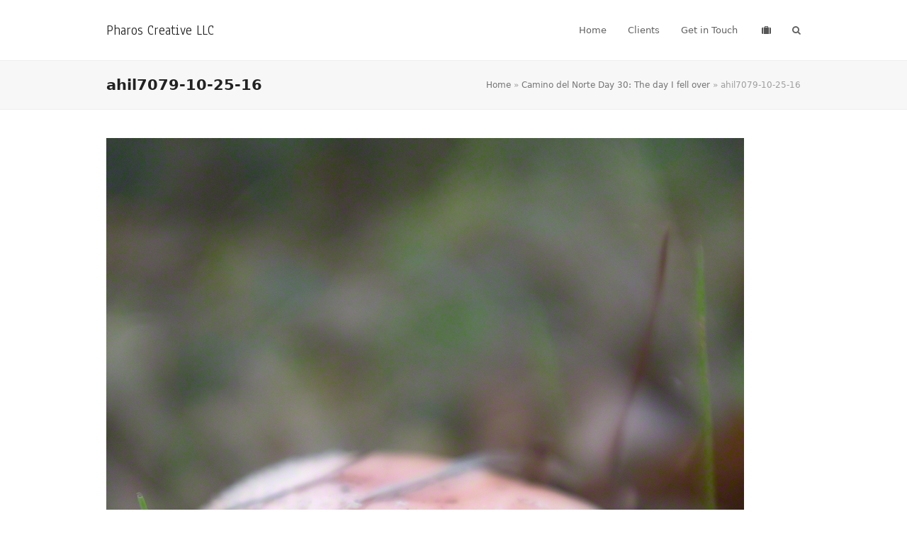

--- FILE ---
content_type: text/html; charset=UTF-8
request_url: https://www.pharos.net/camino-del-norte-day-30-the-day-i-fell-over/ahil7079-10-25-16/
body_size: 8161
content:
<!DOCTYPE html>
<html lang="en-US">
<head>
<meta charset="UTF-8" />
<link rel="profile" href="http://gmpg.org/xfn/11">
<link rel="pingback" href="https://www.pharos.net/xmlrpc.php">
<meta name='robots' content='index, follow, max-image-preview:large, max-snippet:-1, max-video-preview:-1' />
	<style>img:is([sizes="auto" i], [sizes^="auto," i]) { contain-intrinsic-size: 3000px 1500px }</style>
	<meta name="generator" content="Total WordPress Theme v5.17">
<meta name="viewport" content="width=device-width, initial-scale=1">

	<!-- This site is optimized with the Yoast SEO plugin v24.9 - https://yoast.com/wordpress/plugins/seo/ -->
	<title>ahil7079-10-25-16 - Pharos Creative LLC</title>
	<link rel="canonical" href="https://www.pharos.net/camino-del-norte-day-30-the-day-i-fell-over/ahil7079-10-25-16/" />
	<meta property="og:locale" content="en_US" />
	<meta property="og:type" content="article" />
	<meta property="og:title" content="ahil7079-10-25-16 - Pharos Creative LLC" />
	<meta property="og:url" content="https://www.pharos.net/camino-del-norte-day-30-the-day-i-fell-over/ahil7079-10-25-16/" />
	<meta property="og:site_name" content="Pharos Creative LLC" />
	<meta property="og:image" content="https://www.pharos.net/camino-del-norte-day-30-the-day-i-fell-over/ahil7079-10-25-16" />
	<meta property="og:image:width" content="900" />
	<meta property="og:image:height" content="1350" />
	<meta property="og:image:type" content="image/jpeg" />
	<meta name="twitter:card" content="summary_large_image" />
	<script type="application/ld+json" class="yoast-schema-graph">{"@context":"https://schema.org","@graph":[{"@type":"WebPage","@id":"https://www.pharos.net/camino-del-norte-day-30-the-day-i-fell-over/ahil7079-10-25-16/","url":"https://www.pharos.net/camino-del-norte-day-30-the-day-i-fell-over/ahil7079-10-25-16/","name":"ahil7079-10-25-16 - Pharos Creative LLC","isPartOf":{"@id":"https://www.pharos.net/#website"},"primaryImageOfPage":{"@id":"https://www.pharos.net/camino-del-norte-day-30-the-day-i-fell-over/ahil7079-10-25-16/#primaryimage"},"image":{"@id":"https://www.pharos.net/camino-del-norte-day-30-the-day-i-fell-over/ahil7079-10-25-16/#primaryimage"},"thumbnailUrl":"https://www.pharos.net/wp-content/uploads/2016/10/AHIL7079-10-25-16-.jpg","datePublished":"2016-11-09T06:00:09+00:00","breadcrumb":{"@id":"https://www.pharos.net/camino-del-norte-day-30-the-day-i-fell-over/ahil7079-10-25-16/#breadcrumb"},"inLanguage":"en-US","potentialAction":[{"@type":"ReadAction","target":["https://www.pharos.net/camino-del-norte-day-30-the-day-i-fell-over/ahil7079-10-25-16/"]}]},{"@type":"ImageObject","inLanguage":"en-US","@id":"https://www.pharos.net/camino-del-norte-day-30-the-day-i-fell-over/ahil7079-10-25-16/#primaryimage","url":"https://www.pharos.net/wp-content/uploads/2016/10/AHIL7079-10-25-16-.jpg","contentUrl":"https://www.pharos.net/wp-content/uploads/2016/10/AHIL7079-10-25-16-.jpg","width":900,"height":1350},{"@type":"BreadcrumbList","@id":"https://www.pharos.net/camino-del-norte-day-30-the-day-i-fell-over/ahil7079-10-25-16/#breadcrumb","itemListElement":[{"@type":"ListItem","position":1,"name":"Home","item":"https://www.pharos.net/"},{"@type":"ListItem","position":2,"name":"Camino del Norte Day 30: The day I fell over","item":"https://www.pharos.net/camino-del-norte-day-30-the-day-i-fell-over/"},{"@type":"ListItem","position":3,"name":"ahil7079-10-25-16"}]},{"@type":"WebSite","@id":"https://www.pharos.net/#website","url":"https://www.pharos.net/","name":"Pharos Creative LLC","description":"","potentialAction":[{"@type":"SearchAction","target":{"@type":"EntryPoint","urlTemplate":"https://www.pharos.net/?s={search_term_string}"},"query-input":{"@type":"PropertyValueSpecification","valueRequired":true,"valueName":"search_term_string"}}],"inLanguage":"en-US"}]}</script>
	<!-- / Yoast SEO plugin. -->


<link rel='dns-prefetch' href='//api.mapbox.com' />
<link rel='dns-prefetch' href='//fonts.googleapis.com' />
<link rel="alternate" type="application/rss+xml" title="Pharos Creative LLC &raquo; Feed" href="https://www.pharos.net/feed/" />
<link rel="alternate" type="application/rss+xml" title="Pharos Creative LLC &raquo; Comments Feed" href="https://www.pharos.net/comments/feed/" />
<link rel="alternate" type="application/rss+xml" title="Pharos Creative LLC &raquo; ahil7079-10-25-16 Comments Feed" href="https://www.pharos.net/camino-del-norte-day-30-the-day-i-fell-over/ahil7079-10-25-16/feed/" />
<link rel="preload" href="https://www.pharos.net/wp-content/themes/Total/assets/lib/ticons/fonts/ticons.woff2" type="font/woff2" as="font" crossorigin><link rel='stylesheet' id='js_composer_front-css' href='https://www.pharos.net/wp-content/plugins/js_composer/assets/css/js_composer.min.css?ver=7.6' media='all' />
<link rel='stylesheet' id='mapbox_gl_js_css-css' href='https://api.mapbox.com/mapbox-gl-js/v1.11.1/mapbox-gl.css?ver=6.8.3' media='all' />
<link rel='stylesheet' id='mapbox_gl_js_geocoder_css-css' href='https://api.mapbox.com/mapbox-gl-js/plugins/mapbox-gl-geocoder/v2.2.0/mapbox-gl-geocoder.css?ver=6.8.3' media='all' />
<link rel='stylesheet' id='mapbox_gl_js_directions_css-css' href='https://api.mapbox.com/mapbox-gl-js/plugins/mapbox-gl-directions/v3.1.1/mapbox-gl-directions.css?ver=6.8.3' media='all' />
<link rel='stylesheet' id='wp-mapbox-gl-js-css' href='https://www.pharos.net/wp-content/plugins/wp-mapbox-gl-js/public/css/wp-mapbox-gl-js-public.css?ver=3.0.1' media='all' />
<link rel='stylesheet' id='wpex-google-font-anaheim-css' href='//fonts.googleapis.com/css2?family=Anaheim:ital,wght@0,100;0,200;0,300;0,400;0,500;0,600;0,700;0,800;0,900;1,100;1,200;1,300;1,400;1,500;1,600;1,700;1,800;1,900&#038;display=swap&#038;subset=latin' media='all' />
<link rel='stylesheet' id='wpex-style-css' href='https://www.pharos.net/wp-content/themes/Total-child-01/style.css?ver=5.17' media='all' />
<link rel='stylesheet' id='wpex-mobile-menu-breakpoint-max-css' href='https://www.pharos.net/wp-content/themes/Total/assets/css/wpex-mobile-menu-breakpoint-max.css?ver=5.17' media='only screen and (max-width:959px)' />
<link rel='stylesheet' id='wpex-mobile-menu-breakpoint-min-css' href='https://www.pharos.net/wp-content/themes/Total/assets/css/wpex-mobile-menu-breakpoint-min.css?ver=5.17' media='only screen and (min-width:960px)' />
<link rel='stylesheet' id='wpex-wpbakery-css' href='https://www.pharos.net/wp-content/themes/Total/assets/css/frontend/wpbakery.css?ver=5.17' media='all' />
<link rel='stylesheet' id='ticons-css' href='https://www.pharos.net/wp-content/themes/Total/assets/lib/ticons/css/ticons.min.css?ver=1.0.1' media='all' />
<link rel='stylesheet' id='vcex-shortcodes-css' href='https://www.pharos.net/wp-content/themes/Total/assets/css/vcex-shortcodes.css?ver=5.17' media='all' />
<style id='akismet-widget-style-inline-css'>

			.a-stats {
				--akismet-color-mid-green: #357b49;
				--akismet-color-white: #fff;
				--akismet-color-light-grey: #f6f7f7;

				max-width: 350px;
				width: auto;
			}

			.a-stats * {
				all: unset;
				box-sizing: border-box;
			}

			.a-stats strong {
				font-weight: 600;
			}

			.a-stats a.a-stats__link,
			.a-stats a.a-stats__link:visited,
			.a-stats a.a-stats__link:active {
				background: var(--akismet-color-mid-green);
				border: none;
				box-shadow: none;
				border-radius: 8px;
				color: var(--akismet-color-white);
				cursor: pointer;
				display: block;
				font-family: -apple-system, BlinkMacSystemFont, 'Segoe UI', 'Roboto', 'Oxygen-Sans', 'Ubuntu', 'Cantarell', 'Helvetica Neue', sans-serif;
				font-weight: 500;
				padding: 12px;
				text-align: center;
				text-decoration: none;
				transition: all 0.2s ease;
			}

			/* Extra specificity to deal with TwentyTwentyOne focus style */
			.widget .a-stats a.a-stats__link:focus {
				background: var(--akismet-color-mid-green);
				color: var(--akismet-color-white);
				text-decoration: none;
			}

			.a-stats a.a-stats__link:hover {
				filter: brightness(110%);
				box-shadow: 0 4px 12px rgba(0, 0, 0, 0.06), 0 0 2px rgba(0, 0, 0, 0.16);
			}

			.a-stats .count {
				color: var(--akismet-color-white);
				display: block;
				font-size: 1.5em;
				line-height: 1.4;
				padding: 0 13px;
				white-space: nowrap;
			}
		
</style>
<script src="https://www.pharos.net/wp-includes/js/jquery/jquery.min.js?ver=3.7.1" id="jquery-core-js"></script>
<script src="https://www.pharos.net/wp-includes/js/jquery/jquery-migrate.min.js?ver=3.4.1" id="jquery-migrate-js"></script>
<script src="//www.pharos.net/wp-content/plugins/revslider/sr6/assets/js/rbtools.min.js?ver=6.7.3" async id="tp-tools-js"></script>
<script src="//www.pharos.net/wp-content/plugins/revslider/sr6/assets/js/rs6.min.js?ver=6.7.5" async id="revmin-js"></script>
<script id="wpgmza_data-js-extra">
var wpgmza_google_api_status = {"message":"Enqueued","code":"ENQUEUED"};
</script>
<script src="https://www.pharos.net/wp-content/plugins/wp-google-maps/wpgmza_data.js?ver=6.8.3" id="wpgmza_data-js"></script>
<script src="https://api.mapbox.com/mapbox-gl-js/v1.11.1/mapbox-gl.js?ver=6.8.3" id="mapbox_gl_js-js"></script>
<script src="https://api.mapbox.com/mapbox-gl-js/plugins/mapbox-gl-geocoder/v2.2.0/mapbox-gl-geocoder.min.js?ver=6.8.3" id="mapbox_gl_geocoder_js-js"></script>
<script src="https://api.mapbox.com/mapbox-gl-js/plugins/mapbox-gl-directions/v3.1.1/mapbox-gl-directions.js?ver=6.8.3" id="mapbox_gl_directions_js-js"></script>
<script src="https://www.pharos.net/wp-content/plugins/wp-mapbox-gl-js/public/js/wp-mapbox-gl-js-public.js?ver=838" id="wp-mapbox-gl-js-js"></script>
<script></script><link rel="https://api.w.org/" href="https://www.pharos.net/wp-json/" /><link rel="alternate" title="JSON" type="application/json" href="https://www.pharos.net/wp-json/wp/v2/media/2931" /><link rel="EditURI" type="application/rsd+xml" title="RSD" href="https://www.pharos.net/xmlrpc.php?rsd" />
<meta name="generator" content="WordPress 6.8.3" />
<link rel='shortlink' href='https://www.pharos.net/?p=2931' />
<link rel="alternate" title="oEmbed (JSON)" type="application/json+oembed" href="https://www.pharos.net/wp-json/oembed/1.0/embed?url=https%3A%2F%2Fwww.pharos.net%2Fcamino-del-norte-day-30-the-day-i-fell-over%2Fahil7079-10-25-16%2F" />
<link rel="alternate" title="oEmbed (XML)" type="text/xml+oembed" href="https://www.pharos.net/wp-json/oembed/1.0/embed?url=https%3A%2F%2Fwww.pharos.net%2Fcamino-del-norte-day-30-the-day-i-fell-over%2Fahil7079-10-25-16%2F&#038;format=xml" />
		<script>
			document.documentElement.className = document.documentElement.className.replace('no-js', 'js');
		</script>
				<style>
			.no-js img.lazyload {
				display: none;
			}

			figure.wp-block-image img.lazyloading {
				min-width: 150px;
			}

						.lazyload, .lazyloading {
				opacity: 0;
			}

			.lazyloaded {
				opacity: 1;
				transition: opacity 400ms;
				transition-delay: 0ms;
			}

					</style>
		<script> (function(){ var s = document.createElement('script'); var h = document.querySelector('head') || document.body; s.src = 'https://acsbapp.com/apps/app/dist/js/app.js'; s.async = true; s.onload = function(){ acsbJS.init({ statementLink : '', footerHtml : '', hideMobile : false, hideTrigger : false, disableBgProcess : false, language : 'en', position : 'right', leadColor : '#146FF8', triggerColor : '#146FF8', triggerRadius : '50%', triggerPositionX : 'right', triggerPositionY : 'bottom', triggerIcon : 'people', triggerSize : 'bottom', triggerOffsetX : 20, triggerOffsetY : 20, mobile : { triggerSize : 'small', triggerPositionX : 'right', triggerPositionY : 'bottom', triggerOffsetX : 20, triggerOffsetY : 20, triggerRadius : '20' } }); }; h.appendChild(s); })();</script><noscript><style>body:not(.content-full-screen) .wpex-vc-row-stretched[data-vc-full-width-init="false"]{visibility:visible;}</style></noscript><script>function setREVStartSize(e){
			//window.requestAnimationFrame(function() {
				window.RSIW = window.RSIW===undefined ? window.innerWidth : window.RSIW;
				window.RSIH = window.RSIH===undefined ? window.innerHeight : window.RSIH;
				try {
					var pw = document.getElementById(e.c).parentNode.offsetWidth,
						newh;
					pw = pw===0 || isNaN(pw) || (e.l=="fullwidth" || e.layout=="fullwidth") ? window.RSIW : pw;
					e.tabw = e.tabw===undefined ? 0 : parseInt(e.tabw);
					e.thumbw = e.thumbw===undefined ? 0 : parseInt(e.thumbw);
					e.tabh = e.tabh===undefined ? 0 : parseInt(e.tabh);
					e.thumbh = e.thumbh===undefined ? 0 : parseInt(e.thumbh);
					e.tabhide = e.tabhide===undefined ? 0 : parseInt(e.tabhide);
					e.thumbhide = e.thumbhide===undefined ? 0 : parseInt(e.thumbhide);
					e.mh = e.mh===undefined || e.mh=="" || e.mh==="auto" ? 0 : parseInt(e.mh,0);
					if(e.layout==="fullscreen" || e.l==="fullscreen")
						newh = Math.max(e.mh,window.RSIH);
					else{
						e.gw = Array.isArray(e.gw) ? e.gw : [e.gw];
						for (var i in e.rl) if (e.gw[i]===undefined || e.gw[i]===0) e.gw[i] = e.gw[i-1];
						e.gh = e.el===undefined || e.el==="" || (Array.isArray(e.el) && e.el.length==0)? e.gh : e.el;
						e.gh = Array.isArray(e.gh) ? e.gh : [e.gh];
						for (var i in e.rl) if (e.gh[i]===undefined || e.gh[i]===0) e.gh[i] = e.gh[i-1];
											
						var nl = new Array(e.rl.length),
							ix = 0,
							sl;
						e.tabw = e.tabhide>=pw ? 0 : e.tabw;
						e.thumbw = e.thumbhide>=pw ? 0 : e.thumbw;
						e.tabh = e.tabhide>=pw ? 0 : e.tabh;
						e.thumbh = e.thumbhide>=pw ? 0 : e.thumbh;
						for (var i in e.rl) nl[i] = e.rl[i]<window.RSIW ? 0 : e.rl[i];
						sl = nl[0];
						for (var i in nl) if (sl>nl[i] && nl[i]>0) { sl = nl[i]; ix=i;}
						var m = pw>(e.gw[ix]+e.tabw+e.thumbw) ? 1 : (pw-(e.tabw+e.thumbw)) / (e.gw[ix]);
						newh =  (e.gh[ix] * m) + (e.tabh + e.thumbh);
					}
					var el = document.getElementById(e.c);
					if (el!==null && el) el.style.height = newh+"px";
					el = document.getElementById(e.c+"_wrapper");
					if (el!==null && el) {
						el.style.height = newh+"px";
						el.style.display = "block";
					}
				} catch(e){
					console.log("Failure at Presize of Slider:" + e)
				}
			//});
		  };</script>
		<style id="wp-custom-css">
			.wpgmza_iw_title{top:12%;left:0px;right:0px;bottom:0px;width:100% !important;background:transparent;color:white;font-size:.8em;padding:8px}.wpgmza_iw_address_p{margin-top:1px;margin-bottom:3px;font-style:italic;font-size:.7em !important;display:none !important}.wpgmza_button{background:#627383;margin-bottom:0;padding:3%;font-size:.9em !important;box-shadow:none;border:0;display:inline-block;border-style:solid;border-width:1px;cursor:pointer;font-weight:bold;line-height:1;position:relative;text-decoration:none;text-align:center;border-color:#2284a1;color:#fff}.wpgmza_iw_address_p{margin-top:1px;margin-bottom:3px;font-style:italic;font-size:.8em !important}.wpgmza_iw_title{top:30%;left:0px;right:0px;bottom:0px;width:inherit;background:transparent;color:white;font-size:1em !important;padding:5px}@keyframes load7{0%{box-shadow:0 2.5em 0 -1.3em rgba(10,10,10,0.05)}80%{box-shadow:0 2.5em 0 -1.3em rgba(80,80,80,0.55)}100%{box-shadow:0 2.5em 0 -1.3em rgba(100,100,100,0.75)}40%{box-shadow:0 2.5em 0 0 rgba(70,70,70,0.35)}}.vc_grid-loading,.vc_grid-loading:after,.vc_grid-loading:before{-webkit-animation:load7 1.8s infinite ease-in-out;animation:load7 1.8s infinite ease-in-out}		</style>
		<noscript><style> .wpb_animate_when_almost_visible { opacity: 1; }</style></noscript><style data-type="wpex-css" id="wpex-css">/*TYPOGRAPHY*/#site-logo .site-logo-text{font-family:Anaheim;font-weight:200;font-size:1.5em}/*CUSTOMIZER STYLING*/:root{--wpex-btn-color:#4b708c;--wpex-vc-column-inner-margin-bottom:40px}body,.boxed-main-layout,.footer-has-reveal #main{background-color:ffffff}</style></head>

<!-- Begin Body -->
<body class="attachment wp-singular attachment-template-default single single-attachment postid-2931 attachmentid-2931 attachment-jpeg wp-embed-responsive wp-theme-Total wp-child-theme-Total-child-01 wpex-theme wpex-responsive full-width-main-layout no-composer wpex-live-site wpex-has-primary-bottom-spacing site-full-width content-full-width sidebar-widget-icons hasnt-overlay-header wpex-mobile-toggle-menu-icon_buttons has-mobile-menu wpex-share-p-horizontal wpex-no-js wpb-js-composer js-comp-ver-7.6 vc_responsive">

<span data-ls_id="#site_top" tabindex="-1"></span>
<div id="outer-wrap" class="clr">

	
	<div id="wrap" class="clr">

		

	<header id="site-header" class="header-one fixed-scroll wpex-z-99 has-sticky-dropshadow dyn-styles wpex-print-hidden wpex-relative wpex-clr">

		
		<div id="site-header-inner" class="header-one-inner header-padding container wpex-relative wpex-h-100 wpex-py-30 wpex-clr">
<div id="site-logo" class="site-branding header-one-logo logo-padding wpex-table">
	<div id="site-logo-inner" class="wpex-table-cell wpex-align-middle wpex-clr"><a id="site-logo-link" href="https://www.pharos.net/" rel="home" class="site-logo-text">Pharos Creative LLC</a></div>

</div>

<div id="site-navigation-wrap" class="navbar-style-one navbar-fixed-height navbar-fixed-line-height wpex-dropdowns-caret wpex-stretch-megamenus hide-at-mm-breakpoint wpex-clr wpex-print-hidden">
	<nav id="site-navigation" class="navigation main-navigation main-navigation-one wpex-clr" aria-label="Main menu"><ul id="menu-menu-1" class="main-navigation-ul dropdown-menu wpex-dropdown-menu wpex-dropdown-menu--onhover"><li id="menu-item-102" class="menu-item menu-item-type-custom menu-item-object-custom menu-item-home menu-item-102"><a href="http://www.pharos.net/"><span class="link-inner">Home</span></a></li>
<li id="menu-item-186" class="menu-item menu-item-type-post_type menu-item-object-page menu-item-186"><a href="https://www.pharos.net/clients/"><span class="link-inner">Clients</span></a></li>
<li id="menu-item-103" class="menu-item menu-item-type-post_type menu-item-object-page menu-item-103"><a href="https://www.pharos.net/get-in-touch/"><span class="link-inner">Get in Touch</span></a></li>
<li id="menu-item-842" class="no-icon-margin menu-item menu-item-type-post_type menu-item-object-page menu-item-842"><a href="https://www.pharos.net/journal/"><span class="link-inner"><span class="fa fa-suitcase" style="color:#555555;"> <span class="ticon ticon-suitcase" aria-hidden="true"></span> </span></span></a></li>
<li class="search-toggle-li menu-item wpex-menu-extra no-icon-margin"><a href="#" class="site-search-toggle search-dropdown-toggle" role="button" aria-expanded="false" aria-controls="searchform-dropdown" aria-label="Search"><span class="link-inner"><span class="wpex-menu-search-text wpex-hidden">Search</span><span class="wpex-menu-search-icon ticon ticon-search" aria-hidden="true"></span></span></a></li></ul></nav>
</div>


<div id="mobile-menu" class="wpex-mobile-menu-toggle show-at-mm-breakpoint wpex-flex wpex-items-center wpex-absolute wpex-top-50 -wpex-translate-y-50 wpex-right-0">
	<div class="wpex-inline-flex wpex-items-center">
						<a href="#" class="mobile-menu-toggle" role="button" aria-label="Toggle mobile menu" aria-expanded="false"><span class="mobile-menu-toggle__icon wpex-flex"><span class="wpex-hamburger-icon wpex-hamburger-icon--inactive wpex-hamburger-icon--animate" aria-hidden="true"><span></span></span></span></a>			</div>
</div>
<div id="searchform-dropdown" data-placeholder="Search" data-disable-autocomplete="true" class="header-searchform-wrap header-drop-widget header-drop-widget--colored-top-border wpex-invisible wpex-opacity-0 wpex-absolute wpex-transition-all wpex-duration-200 wpex-translate-Z-0 wpex-text-initial wpex-z-10000 wpex-top-100 wpex-right-0 wpex-surface-1 wpex-text-2 wpex-p-15">
	
<form role="search" method="get" class="searchform wpex-relative" action="https://www.pharos.net/">
	<label class="searchform-label wpex-text-current wpex-block wpex-m-0 wpex-p-0">
		<span class="screen-reader-text">Search</span>
		<input type="search" class="searchform-input field" name="s" placeholder="Search">
	</label>
			<button type="submit" class="searchform-submit"><span class="ticon ticon-search" aria-hidden="true"></span><span class="screen-reader-text">Submit</span></button>
</form>
</div>
</div>

		
	</header>



		
		<main id="main" class="site-main clr">

			
<header class="page-header has-aside default-page-header wpex-relative wpex-mb-40 wpex-surface-2 wpex-py-20 wpex-border-t wpex-border-b wpex-border-solid wpex-border-surface-3 wpex-text-2 wpex-supports-mods">

	
	<div class="page-header-inner container wpex-md-flex wpex-md-flex-wrap wpex-md-items-center wpex-md-justify-between">
<div class="page-header-content wpex-md-mr-15">

<h1 class="page-header-title wpex-block wpex-m-0 wpex-text-2xl">

	<span>ahil7079-10-25-16</span>

</h1>

</div>
<div class="page-header-aside wpex-md-text-right"><nav class="site-breadcrumbs position-page_header_aside wpex-text-4 wpex-text-sm" aria-label="You are here:"><span class="breadcrumb-trail wpex-clr"><span><span><a href="https://www.pharos.net/">Home</a></span> &raquo; <span><a href="https://www.pharos.net/camino-del-norte-day-30-the-day-i-fell-over/">Camino del Norte Day 30: The day I fell over</a></span> &raquo; <span class="breadcrumb_last" aria-current="page">ahil7079-10-25-16</span></span></span></nav></div></div>

	
</header>


	<div class="container wpex-clr">

		
		<div id="primary" class="content-area">

			
			<div id="content" class="site-content">

				
				
						<div id="attachment-post-media"><img width="900" height="1350" src="https://www.pharos.net/wp-content/uploads/2016/10/AHIL7079-10-25-16-.jpg" class="wpex-align-middle" alt="" decoding="async" fetchpriority="high" /></div>

						<div id="attachment-post-content" class="entry wpex-mt-20 wpex-clr"></div>

						<div id="attachment-post-footer" class="wpex-mt-20 wpex-last-mb-0">
							<strong>Downloads</strong>: <a href="https://www.pharos.net/wp-content/uploads/2016/10/AHIL7079-10-25-16-.jpg" download>full (900x1350)</a> | <a href="https://www.pharos.net/wp-content/uploads/2016/10/AHIL7079-10-25-16-.jpg" download>medium (600x900)</a> | <a href="https://www.pharos.net/wp-content/uploads/2016/10/AHIL7079-10-25-16-.jpg" download>thumbnail (150x225)</a>						</div>

					
				
				
			</div>

			
		</div>

		
	</div>


            
        </main><!-- #main-content -->                
        
        


	
	    <footer id="footer" class="site-footer wpex-surface-dark wpex-print-hidden">

	        
	        <div id="footer-inner" class="site-footer-inner container wpex-pt-40 wpex-clr">
<div id="footer-widgets" class="wpex-row wpex-clr gap-30">

	
	
	
	
	
	
	
	
</div>
</div>

	        
	    </footer>

	




	<div id="footer-bottom" class="wpex-py-20 wpex-text-sm wpex-surface-dark wpex-bg-gray-900 wpex-text-center wpex-md-text-left wpex-print-hidden">

		
		<div id="footer-bottom-inner" class="container"><div class="footer-bottom-flex wpex-md-flex wpex-md-justify-between wpex-md-items-center">
<div id="copyright" class="wpex-last-mb-0">Copyright <a href="#">PHAROS Creative, LLC.</a> - All Rights Reserved | <a href="http://www.pharos.net/privacy-policy/">Privacy Policy</a></div>
</div></div>

		
	</div>



    </div><!-- #wrap -->

    
</div><!-- .outer-wrap -->




<a href="#outer-wrap" id="site-scroll-top" class="wpex-flex wpex-items-center wpex-justify-center wpex-fixed wpex-rounded-full wpex-text-center wpex-box-content wpex-transition-all wpex-duration-200 wpex-bottom-0 wpex-right-0 wpex-mr-25 wpex-mb-25 wpex-no-underline wpex-print-hidden wpex-surface-2 wpex-text-4 wpex-hover-bg-accent wpex-invisible wpex-opacity-0" data-scroll-speed="1000" data-scroll-offset="100"><span class="ticon ticon-chevron-up" aria-hidden="true"></span><span class="screen-reader-text">Back To Top</span></a>


<div id="mobile-menu-search" class="wpex-hidden">
		<form method="get" action="https://www.pharos.net/" class="mobile-menu-searchform">
		<label class="wpex-text-current">
			<span class="screen-reader-text">Search</span>
			<input type="search" name="s" autocomplete="off" placeholder="Search">
								</label>
		<button type="submit" class="searchform-submit theme-button"><span class="ticon ticon-search" aria-hidden="true"></span><span class="screen-reader-text">Submit</span></button>
	</form>
</div>

<div class="wpex-sidr-overlay wpex-fixed wpex-inset-0 wpex-hidden wpex-z-9999 wpex-bg-black wpex-opacity-60"></div>


		<script>
			window.RS_MODULES = window.RS_MODULES || {};
			window.RS_MODULES.modules = window.RS_MODULES.modules || {};
			window.RS_MODULES.waiting = window.RS_MODULES.waiting || [];
			window.RS_MODULES.defered = false;
			window.RS_MODULES.moduleWaiting = window.RS_MODULES.moduleWaiting || {};
			window.RS_MODULES.type = 'compiled';
		</script>
		<script type="speculationrules">
{"prefetch":[{"source":"document","where":{"and":[{"href_matches":"\/*"},{"not":{"href_matches":["\/wp-*.php","\/wp-admin\/*","\/wp-content\/uploads\/*","\/wp-content\/*","\/wp-content\/plugins\/*","\/wp-content\/themes\/Total-child-01\/*","\/wp-content\/themes\/Total\/*","\/*\\?(.+)"]}},{"not":{"selector_matches":"a[rel~=\"nofollow\"]"}},{"not":{"selector_matches":".no-prefetch, .no-prefetch a"}}]},"eagerness":"conservative"}]}
</script>
<script>(function(){var s=document.createElement('script');var e = !document.body ? document.querySelector('head'):document.body;s.src='https://acsbapp.com/apps/app/dist/js/app.js';s.setAttribute('data-source', 'WordPress');s.setAttribute('data-plugin-version', '2.6');s.defer=true;s.onload=function(){acsbJS.init({
                statementLink     : '',
                footerHtml        : '',
                hideMobile        : false,
                hideTrigger       : false,
                language          : 'en',
                position          : 'left',
                leadColor         : '#7e94ea',
                triggerColor      : '#af0303',
                triggerRadius     : '50%',
                triggerPositionX  : 'left',
                triggerPositionY  : 'bottom',
                triggerIcon       : 'settings2',
                triggerSize       : 'medium',
                triggerOffsetX    : 20,
                triggerOffsetY    : 20,
                mobile            : {
                    triggerSize       : 'small',
                    triggerPositionX  : 'right',
                    triggerPositionY  : 'bottom',
                    triggerOffsetX    : 10,
                    triggerOffsetY    : 10,
                    triggerRadius     : '50%'
                }
            });
        };
    e.appendChild(s);}());</script><link rel='stylesheet' id='rs-plugin-settings-css' href='//www.pharos.net/wp-content/plugins/revslider/sr6/assets/css/rs6.css?ver=6.7.5' media='all' />
<style id='rs-plugin-settings-inline-css'>
#rs-demo-id {}
</style>
<script src="https://www.pharos.net/wp-content/themes/Total/assets/js/frontend/wp/comment-reply.min.js?ver=2.7.0" id="wpex-comment-reply-js"></script>
<script id="wpex-core-js-extra">
var wpex_theme_params = {"menuWidgetAccordion":"1","mobileMenuBreakpoint":"959","i18n":{"openSubmenu":"Open submenu of %s","closeSubmenu":"Close submenu of %s"},"stickyHeaderStyle":"standard","hasStickyMobileHeader":"","stickyHeaderBreakPoint":"960","selectArrowIcon":"<span class=\"wpex-select-arrow__icon ticon ticon-angle-down\" aria-hidden=\"true\"><\/span>","customSelects":".widget_categories form,.widget_archive select,.vcex-form-shortcode select","scrollToHash":"1","localScrollFindLinks":"1","localScrollHighlight":"1","localScrollUpdateHash":"","scrollToHashTimeout":"500","localScrollTargets":"li.local-scroll a, a.local-scroll, .local-scroll-link, .local-scroll-link > a","localScrollSpeed":"1000","scrollToBehavior":"smooth","mobileMenuOpenSubmenuIcon":"<span class=\"wpex-open-submenu__icon wpex-transition-all wpex-duration-300 ticon ticon-angle-down\" aria-hidden=\"true\"><\/span>"};
</script>
<script src="https://www.pharos.net/wp-content/themes/Total/assets/js/frontend/core.min.js?ver=5.17" id="wpex-core-js"></script>
<script id="wpex-mobile-menu-sidr-js-extra">
var wpex_mobile_menu_sidr_params = {"source":"#site-navigation, #mobile-menu-search","side":"right","dark_surface":"1","displace":"","aria_label":"Mobile menu","aria_label_close":"Close mobile menu","class":["wpex-mobile-menu"],"speed":"300"};
</script>
<script src="https://www.pharos.net/wp-content/themes/Total/assets/js/frontend/mobile-menu/sidr.min.js?ver=5.17" id="wpex-mobile-menu-sidr-js"></script>
<script src="https://www.pharos.net/wp-content/plugins/wp-smushit/app/assets/js/smush-lazy-load.min.js?ver=3.18.0" id="smush-lazy-load-js"></script>
<script></script>

<!-- Powered by Orbisius Child Theme Creator | URL: https://orbisius.com/products/wordpress-plugins/orbisius-child-theme-creator/ -->


</body>
</html>

--- FILE ---
content_type: text/css
request_url: https://www.pharos.net/wp-content/themes/Total-child-01/style.css?ver=5.17
body_size: 17
content:
/*
Theme Name: Pharos - Total Child
Theme URI: 
Description: Child 01 theme for the Total theme
Author: <a href="http://www.wpexplorer.com">WPExplorer</a>
Author URI: 
Template: Total
Version: 3.3.4
*/

/* Generated by Orbisius Child Theme Creator (http://club.orbisius.com/products/wordpress-plugins/orbisius-child-theme-creator/) on Mon, 02 May 2016 22:49:10 +0000 */ 

@import url('../Total/style.css');
